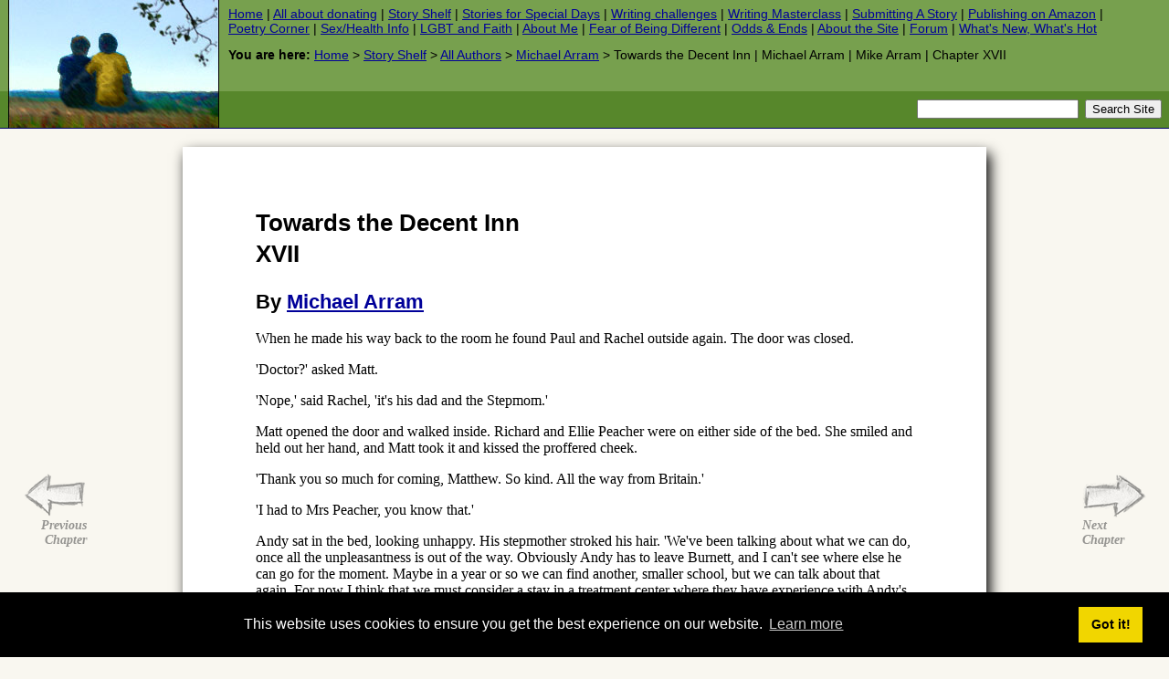

--- FILE ---
content_type: text/html
request_url: https://iomfats.org/storyshelf/hosted/arram/inn/Decent-Inn-17.html
body_size: 12144
content:
<!DOCTYPE html PUBLIC "-//W3C//DTD XHTML 1.0 Transitional//EN" "http://www.w3.org/TR/xhtml1/DTD/xhtml1-transitional.dtd">
<html xmlns="http://www.w3.org/1999/xhtml">
<head>
<title>Towards the Decent Inn | Michael Arram | Mike Arram | Chapter XVII</title>
<meta http-equiv="keywords" content="" />
<meta http-equiv="description" content="" />
<meta http-equiv="Content-Type" content="text/html; charset=iso-8859-1" />
<meta http-equiv="Content-Language" content="en" />
<link href="/styles/main/main.css?1706780314" rel="stylesheet" type="text/css" media="screen" />
<link href="/styles/main/print.css" rel="stylesheet" type="text/css" media="print" />
<link href="/styles/main/handheld.css" rel="stylesheet" type="text/css" media="handheld" />

<!--[if IE]>
<link href="/styles/main/main-ie.css" rel="stylesheet" type="text/css" />
<![endif]-->

<script type="text/javascript" src="//ajax.googleapis.com/ajax/libs/jquery/1.7.1/jquery.min.js"></script>
<script type="text/javascript" src="/styles/main/js/columnizer.js"></script>

<!--[if IE]>
<script type="text/javascript" src="/styles/main/js/jquery.cookie.js"></script>
<script type="text/javascript" src="/styles/main/js/ieSucks/ieSucks.js" charset="utf-8"></script>
<script type="text/javascript">
	$(function(){
		$('body').ieSucks({
			showAlsoIfBrowserIsNotIE: false,
			imgPath: '/styles/main/js/ieSucks/gfx'
		});
	});
</script>
<![endif]-->


<script language="javascript" type="text/javascript">
// <!--
if (parent.frames.length) {
	top.location.href= document.location;
}
// -->
</script>



<!--Start Google Analytics Code-->
<script type="text/javascript">

  var _gaq = _gaq || [];
  _gaq.push(['_setAccount', 'UA-163401-2']);
  _gaq.push(['_trackPageview']);

  (function() {
    var ga = document.createElement('script'); ga.type = 'text/javascript'; ga.async = true;
    ga.src = ('https:' == document.location.protocol ? 'https://ssl' : 'http://www') + '.google-analytics.com/ga.js';
    var s = document.getElementsByTagName('script')[0]; s.parentNode.insertBefore(ga, s);
  })();

</script>
<!--End Google Analytics Code-->


<link rel="stylesheet" type="text/css" href="//cdnjs.cloudflare.com/ajax/libs/cookieconsent2/3.1.0/cookieconsent.min.css" />
<script src="//cdnjs.cloudflare.com/ajax/libs/cookieconsent2/3.1.0/cookieconsent.min.js"></script>
<script>
window.addEventListener("load", function(){
window.cookieconsent.initialise({
  "palette": {
    "popup": {
      "background": "#000"
    },
    "button": {
      "background": "#f1d600"
    }
  }
})});
</script>
</head>


<body class="centered_story_page">

<div id="all">
<a name="top"></a>
<div id="header">
  <h1><a href="/"><img src="/styles/main/images/header.jpg" alt="Iomfats.org Home" /><span>Iomfats.org</span></a></h1>
  <p id="mainlinks"><a href="/">Home</a> | <a href="/keep-iomfats.org-free/">All about donating</a> | <a href="/storyshelf/">Story Shelf</a> | <a href="/storyshelf/occasions/">Stories for Special Days</a> | <a href="/storyshelf/contests/">Writing challenges</a> | <a href="/storyshelf/guide/writing-masterclass.html">Writing Masterclass</a> | <a href="/storyshelf/guide/submissions.html">Submitting A Story</a> | <a href="/storyshelf/kdp/index.html">Publishing on Amazon</a> | <a href="/poetrycorner/">Poetry Corner</a> | <a href="/resources/">Sex/Health Info</a> | <a href="/spirit/">LGBT and Faith</a> | <a href="/aboutme/">About Me</a> | <a href="/fear/">Fear of Being Different</a> | <a href="/oddsandends/">Odds &amp; Ends</a> | <a href="/oddsandends/history/">About the Site</a> | <a href="http://forum.iomfats.org/">Forum</a> | <a href="/oddsandends/changelog.php">What's New, What's Hot</a></p>
  <p id="breadcrumb"><span>You&nbsp;are&nbsp;here: </span><a href="/">Home</a> &gt; <a href="/storyshelf/">Story Shelf</a> &gt; <a href="/storyshelf/hosted/">All Authors</a> &gt; <a href="/storyshelf/hosted/arram/">Michael Arram</a> &gt; Towards the Decent Inn | Michael Arram | Mike Arram | Chapter XVII</p>
<!-- Start Google search code-->
<!-- Start Old style-->
<form method="get" action="//www.google.com/search" id="search" target="_blank">
  <input type="text" name="q" size="20" maxlength="255" value="" /> 
  <input type="submit" value="Search Site" />
  <input type="hidden" name="sitesearch" value="iomfats.org" />
  </form>
<!-- End Old style-->
<!-- Start New style-->
<!--<script>
  (function() {
    var cx = '004331639936429630525:ryoq41pldio';
    var gcse = document.createElement('script');
    gcse.type = 'text/javascript';
    gcse.async = true;
    gcse.src = (document.location.protocol == 'https:' ? 'https:' : 'http:') +
        '//cse.google.com/cse.js?cx=' + cx;
    var s = document.getElementsByTagName('script')[0];
    s.parentNode.insertBefore(gcse, s);
  })();
</script>
<gcse:search></gcse:search>-->
<!-- End New style-->
<!-- End Google search code-->

</div><!-- HEADER ENDS -->

<hr />


<div id="content"><a name="content"></a> 


<h2>Towards the Decent Inn</h2>
<h2>XVII</h2>

<h3>By <a href="mailto:mike.arram@yahoo.co.uk?subject=[IOMfAtS]:%20Towards%20the%20Decent%20Inn,%20XVII">Michael Arram</a></h3>


<p>When he made his way back to the room he found Paul and Rachel outside again. The door was closed.</p>

<p>'Doctor?' asked Matt.</p>

<p>'Nope,' said Rachel, 'it's his dad and the Stepmom.'</p>

<p>Matt opened the door and walked inside. Richard and Ellie Peacher were on either side of the bed. She smiled and held out her hand, and Matt took it and kissed the proffered cheek.</p>

<p>'Thank you so much for coming, Matthew. So kind. All the way from Britain.'</p>

<p>'I had to Mrs Peacher, you know that.'</p>

<p>Andy sat in the bed, looking unhappy. His stepmother stroked his hair. 'We've been talking about what we can do, once all the unpleasantness is out of the way. Obviously Andy has to leave Burnett, and I can't see where else he can go for the moment. Maybe in a year or so we can find another, smaller school, but we can talk about that again. For now I think that we must consider a stay in a treatment center where they have experience with Andy's sort of illness.'</p>

<p>Matt was surprised, he turned to Andy's father, 'Excuse me, sir, but this is not what I thought you had in mind.'</p>

<p>'No son, but my lawyers told me this morning that one chance of keeping Andy out of a federal or state penitentiary is for him voluntarily to undertake a course of treatment in a lock-down drug treatment facility, one that's been approved. They're meeting the judge and district attorney this morning. They think the drug dealing charge won't hold up. There's no proof, and no evidence of supplying. He tested positive for cocaine and marijuana, so there's no denying drug use. Our main concern is to keep him out of a state prison for the DUI charge. This will help.'</p>

<p>'Pardon me for doubting it, sir.'</p>

<p>Ellie chipped in, 'We've been through it all, Matthew, we really have. Andy hasn't left us many options.'</p>

<p>Andy's unhappiness had deepened. His father stood silent, but his hand rested on his son's bare shoulder, and Matt noticed how he was hesitantly and gently massaging it. Ellie moved over to the window and activated her cell phone. She began speaking quickly into it, her eyes on the street below.</p>

<p>Matt realised that he was expected to leave, 'I'll be back later, Andy. See you then.'</p>

<p>Andy nodded, but said nothing.</p>

<p></p>

<p>He left the room and swept up Paul and Rachel as he went. Through gritted teeth, he announced, 'Conference.'</p>

<p>They drove in silence in Rachel's car to a coffee shop in Collegetown, Matt brooding heavily over the new complications. The place looked abandoned without students around. They occupied the soft chairs in a distant corner and ordered their machiattos and latt&eacute;s. Matt described the latest disaster. 'This is really grim. The kid will be destroyed by it. Loneliness is what hits him hardest, and centres like that will keep him isolated from anyone who means anything to him, even his father. And they're finally getting to understand each other. It's horrible.'</p>

<p>Paul looked at Rachel, who looked anxiously at Paul. She said, 'Paulie, I really think it's time.'</p>

<p>'Yes hon' I really think it is.' Paul leaned across the table towards a surprised Matt, 'Matt, have you thought where all the shit's coming from? Think about it.'</p>

<p>'Well... there was his mad mum, the press, fucking Chuck, Phil and Jim. All sorts of gargoyles.' He also said to himself in his mind, that there were Andy's inner demons too.</p>

<p>'No Matt, you're missing something. Let's think back fifteen months. You'd been to California with Andy at his dad's invitation, right?'</p>

<p>'Yeah. Where's this going?'</p>

<p>'Bear with me.' Paul took off his glasses and polished them, looking quite the forensic detective, 'You and Andy turned up in the first flush of young love.' He returned his glasses to his face and looked at Rachel with a grin, 'You should have seen them, Ray-ray, they were beautiful in every sense of the word. They thought they were being so cool and detached. Even a Trappist hermit could have worked out they were in each other's pants.'</p>

<p>'We were careful... really.'</p>

<p>'Yeah, believe it if you want. You might have fooled his dad, but you didn't fool the Stepmom, did you.'</p>

<p>'Well, no. She said as much when we met her that day for lunch three months after. I supposed it might have been Peter, his brother, who may have spotted us snogging one evening.'</p>

<p>'Let's focus on that day back home in Britain when the Stepmom came to visit. It seemed weird to me at the time, and I was - dare I say it - quite callow in those days. Not as sophisticated as I am now Ray-ray, believe me. Anyway, Stepmom turns up that day in March, three months later, sees you guys, then as soon as she's satisfied her curiosity about your sex life and sleeping arrangements, she slopes off to the vice-chancellor. She says that Peacher senior wanted her to address the issue of his son's security. I'll bet she jingled her gold chains at him, paraded her Prada and found the easy way into his snobbish and greedy little heart. The university was all over itself to make the most of its unsuspected new treasure. Oh, and she knew it too. She is so very, very cunning.'</p>

<p>'Now wait a minute...'</p>

<p>'No, you listen. I tried to tell you at the time, and you wouldn't listen then. Listen good, now. There's a legal principle called <em>cui bono</em> - 'who gets the benefit?'. Heard of it? It's a basic logical tool. Let's put it to use. What happens? The news inevitably leaks out of the university as she knew it would - because I think she helped it along with a tip-off, although I couldn't prove it - and Andy's protective anonymity comes to an abrupt and disastrous end. Oh, it's helped along too by the windfall of Andy's mum's lunacy, but it was a ticking time bomb anyway. "Randy Andy" was a real gift for the tabloids, wasn't he. And when they found out he was openly gay, it was even more titillating.'</p>

<p>'Yes, so where does <em>cui bono</em> leave you? No one benefitted from it. It was a disaster for everyone involved.'</p>

<p>Paul was beginning to get impatient with Matt. 'You think? Well you've missed something, haven't you. Let's move forward a bit. When you did your interview on the radio after Christmas, do you remember your conversation about the Stepmom after the recording?'</p>

<p>'Well, yes. The guy said he'd interviewed Ellie a year before, and I said no, that I'd thought it had to have been in that March, when she saw me and Andy.'</p>

<p>'Well,' said Paul, 'look at these two pieces of evidence.' He pulled from his inside pocket a web printout from a BBC site. It was headlined 'UNICEF envoy in London: condemns new Yugoslav government record on childcare.' It was dated 3 December and it featured the face of Ellie Marquesa Peacher, her sunglasses thrust back in her hair.</p>

<p>'And there is also this,' Paul pulled out a CD. It was the one that the BBC had sent him of his interview. 'Did you ever play it?'</p>

<p>'Well no.'</p>

<p>'I did. And it's not just your interview. The BBC guy obligingly included a recording of the interview he did with the Stepmom, and included the unedited bits, where she talks about her stepson being in university in England in a house share with two other students.'</p>

<p>'But... but!'</p>

<p>'Ah, the penny drops at last.'</p>

<p>'She couldn't have possibly known anything about me and Andy then, or how and where we lived. This was early in December, way before we went to Santa Barbara!'</p>

<p>'Oh, she very possibly could, you know. If she was having Andy watched, that is. If she had employed snoopers to feed her every detail about his life.'</p>

<p>'That's just... paranoid!'</p>

<p>'Paranoid! How else can you account for it? Even your parents had no idea what you two were up to, let alone knowing about my presence in our little menage. Yet she did. No, you were under surveillance. And it was her doing it, not Andy's dad. He was too scared of Andy's mum to trespass in Britain. He didn't know anything about it. It was her on her own.'</p>

<p>'But how did she benefit from any of this? What could she gain from driving him out of England?'</p>

<p>'She separated Andy from you, Matt. She made him lonely and desolate and vulnerable, and she got him in her grip. She is a prize, Chanel-soaked witch. Cos she intended to... still intends to... destroy our little Andrew.'</p>

<p>'The hell you say.' Matt's mind was reeling, but it was also clearing. At last he saw his enemy, and she was very powerful.</p>

<p>'Peter,' he gasped.</p>

<p>'Yes indeed, Peter. With Andy on the road to classic self-destruction his chance of inheriting fades and who benefits? Well of course, it's her own eldest son, the obnoxious Peter who's been taught so to love his big brother. And who by?</p>

<p>She came in December that year to find out what was up with Andy, now he was free of his mother and his public school. And in the end she found it was you... up him, that is.'</p>

<p>'Crude.'</p>

<p>'I could hear you through the bedroom wall. Shall I just say that you always knew when they were at it, Ray-ray, and they were at it most nights.' Rachel looked amused and embarrassed. 'So I'd guess she then went back home from Yugoslavia and suggested to his dad that he should have his eldest son over to Santa Barbara for that Christmas. Maybe she wanted to see if his dad might be able to talk Andy into an American university and so allow her to get her claws in him. But the fact that you tailed along increased the potential in the end. She knew Andy's dad was homophobic, and what a gift! Little Andy was obligingly not just gay but deeply in love with another man, and besotted enough to drag him into his father's house. If you two were indiscrete there would be a big row which could damage Andy's standing with his dad. He loves Andy though, doesn't he?'</p>

<p>'Yes he does, very much. He just can't show it, and Andy hasn't noticed.'</p>

<p>'She knew he loved Andy, and the fact that he was gay was one way to insert a lever between them. But you were discrete, and she was unable to make anything of it, at least at that time in Santa Barbara.'</p>

<p>'Wait,' interposed Matt, 'I remember her trying at Santa Barbara to talk me into ringing her up and letting her know what was going on with Andy.'</p>

<p>'She was testing you out, Matt, perhaps she hoped you could be bought too.' Paul continued: 'After Christmas she decided to up the stakes. She came over that March with one purpose in mind: to blow Andy's cover and get the tabloids on his tail.'</p>

<p>Matt interjected, 'Of course. As early as when I was there at Christmas, she was talking about the danger for Andy from the press.'</p>

<p>Paul continued, 'And she decided to make it happen. His dad had no idea what she was up to. She invented the cover story of his so-called concern for Andy's security, and she didn't tell him that she was going to see you. It was all so easy. When the storm broke, Andy couldn't defend himself 'cos he had no money, only us poor bastards to hold his hand. So Andy was outed and gibbeted. His father learned that his son was gay from the papers. There could be no worse way for the secret to emerge. She discredited him with his dad and got him under her power all in one go.'</p>

<p>'Bloody hell, it's like dealing with Lady Macbeth.'</p>

<p>'Yeah, but Lady Macbeth made mistakes, didn't she? So did the Stepmom. And this may be the defeating of her. She is cold. She hadn't realised &ndash; still hasn't realised, I think - quite how much her husband deep down adores his eldest boy; she hadn't realised that he could forgive Andy almost anything. Rather than alienating the father and son, she forced him to reassess his prejudices. Andy's dad decided that his boy was his boy, even if he was gay. So Andy got as warm a welcome back home as it was in his dad's nature to give.'</p>

<p>'His dad would have throttled me blue if I'd turned up.'</p>

<p>'Maybe. Anyway, Cruella de Vil now has to find another, more desperate way to discredit Andy. Which is where Jimmy Rosso arrives on the scene. She knew all about her nasty nephew: self-centred, decadent prick that he is. If she could get Andy involved with a high-class preppy shit like Jimmy, no good could come of it. She could count on Jimmy to do the dirty on Andy, just for the hell of it, never mind the money. So Andy was packed off to Burnett and into the Rosso menage. But I think she went further than just put Andy into bad company. So you tell it, Ray-ray!'</p>

<p>Rachel sat up in her armchair and, with a wry glance at Paul, in a cool American voice she began her evidence. 'I was on the edge of Jim's circle. They were the dangerous wealthy set in school; very dangerous, very envied. We knew that he was related to Mrs Peacher and that was where a lot of his money came from. His dad has already decided that Jim's a loser, and he's stopped throwing good money after bad. Then Andy turns up in the house from England, and the money increases, and so do the parties and the drugs. Chuck more or less lives there.</p>

<p>Jim Rosso is - believe me - a bad, bad man. He hated Andy and he hated you even more, Matt. "Master Frodo and Samwise Gamgee" is what he called you both behind your backs. He was really enjoying the challenge of corrupting Andy, and that is when he made his mistake.'</p>

<p>'His mistake?'</p>

<p>'The guy is amoral and arrogant. He was flush with money from Mrs Peacher, loving every minute of devising Andy's downfall, but he was sniffing a fortune up his nose too. He was on the pink clouds with the demigods of Olympus, deciding the fates of Man, bursting with power. He had to boast, didn't he? He had to tell someone how clever he was.'</p>

<p>Matt held his breath. She continued. 'Minnie was once a friend of mine. She was a good person until that bastard got his hands on her. Even afterwards, after the drugs had eaten into her soul, still she did not like what it was doing to her. She depended on Jim, but she loathed him. She loathed him most of all when he gloated over the way he was edging Andy towards the abyss. It was pathetic, she said. Anyone could see that Jimmy was a puppet being twitched around by Chuck and his aunt. Anyway, one night she taped him when he was high. It was a few weeks after he and Chuck had pimped poor Phil into Andy's bed.'</p>

<p>'You've got a tape?'</p>

<p>'Oh yeah. Minnie passed it on to me when she ran. She's not with Jim now. He blew her out when he had to shut down his operation and head back to Minneapolis. She's gone back to her mom in Philadelphia, and they're trying to get her on a program.'</p>

<p>'What does it say?'</p>

<p>'Oh, they'd gotten Andy so high on pot he'd passed out and they'd undressed him and put him to bed. Then they stripped Phil and pushed him in with Andy and told him to play the faggot or he could go get his drugs on the street. They had to bribe him with a packet of coke. Phil was shaking. Jim thought it was dead funny. He loved humiliating poor Phil.</p>

<p>Whatever. Jim was crowing about the success of the plan, the way that Phil had got Andy to snort at last, but this is the clincher... he said the leathery old cow would be happy now he'd got the little limey faggot hooked.'</p>

<p>'Jesus and Mary. Just "the old cow", is that all he said?'</p>

<p>'Yeah. You don't think that it's specific enough?'</p>

<p>Paul chipped in, 'It's not going to come to court, is it? That's not why we need this evidence.'</p>

<p>Matt meditated, 'What we've got we'll have to make use of, and that pretty damned quickly. We've got to save Andy from the Stepmom's latest piece of viciousness. He can't go into lockdown. It'll finish him.'</p>

<p>Paul agreed, and after a hesitation, so did Rachel. But no one was sure about strategy. Should they tell Andy? Should they approach his dad directly? Should they go to the police and the district attorney?</p>

<p>Finally Matt summed up, 'We can't go to Richard Peacher, at least not to start with. Oh, we could play him the tapes and make our case. But is he prepared to swallow the monstrousness of her plotting all in one go? I doubt it. It took you long enough to convince me. What's more he seems a loyal sort of bloke. She's his wife, I think he'd defend her, never mind the allegations. He'd put it down to our malice and our misdirected friendship for his son. There's only one way. We've got to face the witch herself, in her own castle.'</p>

<p>'Oo, that's scary,' said Paul. 'What's the plan?'</p>

<p>'We're going to have to think it through. But we move tomorrow. We won't have much more time'</p>

<div id="chapternav-left-hover" class="chapternav"><a href="Decent-Inn-16.html"><span>Previous<br />Chapter</span></a></div><div id="chapternav-right-hover" class="chapternav"><a href="Decent-Inn-18.html"><span>Next<br />Chapter</span></a></div>
<div style="text-align: center; padding-top: 20px; padding-bottom: 20px;">
	<a class="styled-button" href="http://forum.iomfats.org/f/6/">Talk about this story on our forum</a>
</div>

<div class="important">
<p><strong>Authors deserve your feedback</strong>.  It's the only payment they get.  If you <a href="#top">go to the top of the page</a> you will find the author's name.  Click that and you can email the author easily.<sup><small>*</small></sup>  <em>Please take a few moments, if you liked the story, to say so</em>.</p>

<p><small>[For those who use webmail, or whose regular email client opens when they want to use webmail instead: Please <em>right click</em> the author's name. A menu will open in which you can copy the email address (it goes directly to your clipboard without having the courtesy of mentioning that to you) to paste into your webmail system (Hotmail, Gmail, Yahoo etc). Each browser is subtly different, each Webmail system is different, or we'd give fuller instructions here. We trust you to know how to use your own system. <strong>Note</strong>: If the email address pastes or arrives with <em><strong>%40</strong></em> in the middle, replace that weird set of characters with an @ sign.]</small></p>

<p><sup><small>*</small></sup> <small>Some browsers may require a right click instead</small></p>
</div>
</div><!-- CONTENT ENDS -->

<!-- Start of all Button Code -->
<div align="right">

<!-- Start of Tweet Button Code -->
<!-- allowtransparency is not valid XHTML, but IE needs it -->
<!--[if IE]>
<iframe class="twitter-share-button" allowtransparency="true" frameborder="0" scrolling="no"
 src="//platform.twitter.com/widgets/tweet_button.html?url=https%3A%2F%2Fiomfats.org%2Fstoryshelf%2Fhosted%2Farram%2Finn%2FDecent-Inn-17.html&amp;text=Towards the Decent Inn | Michael Arram | Mike Arram | Chapter XVII&amp;via=iomfats&amp;count=horizontal"
 width="85" height="20"></iframe>
<![endif]-->
<!--[if !IE]>-->
<iframe class="twitter-share-button" frameborder="0" scrolling="no"
 src="//platform.twitter.com/widgets/tweet_button.html?url=https%3A%2F%2Fiomfats.org%2Fstoryshelf%2Fhosted%2Farram%2Finn%2FDecent-Inn-17.html&amp;text=Towards the Decent Inn | Michael Arram | Mike Arram | Chapter XVII&amp;via=iomfats&amp;count=horizontal"
 width="85" height="20"></iframe>
<!--<![endif]-->
<!-- End of Tweet Button Code -->

<div id="plusone-div"></div>
<br />
</div>
<!-- End of all Button Code -->

<!-- Global site tag (gtag.js) - Google Analytics -->
<script async src="https://www.googletagmanager.com/gtag/js?id=G-LQXLVWD8EB"></script>
<script>
  window.dataLayer = window.dataLayer || [];
  function gtag(){dataLayer.push(arguments);}
  gtag('js', new Date());

  gtag('config', 'G-LQXLVWD8EB');
</script>
<!-- END Global site tag (gtag.js) - Google Analytics -->



<hr />

<div id="footer">
<p style="margin-left:60px;margin-right:60px;text-align:justify;font-size;10px;"><a href="#top" class="top">Top of page</a> | Site Copyright &copy; 1997&ndash;2026 IOMfAtS All Rights Reserved. All story and poetry copyrights are owned by their respective authors and their works are published under licence. All rights reserved. Reproduction of any part or element of this site is not permitted without a formal licence from the copyright owner. No part of this site may be used as source and/or training material for any Artificial Intelligence (AI) project. <a href="//iomfats.org">https://iomfats.org</a> | <a href="/misc/copyright.html">Copyright, Disclaimer, Privacy Policy</a> | Design concept by M&nbsp;EH | Powered by megaman</small></p>
<table width="100%">
<tr>
<td colspan="4" align="center">
<big>We support Ukraine &mdash; &#1052;&#1099; &#1087;&#1086;&#1076;&#1076;&#1077;&#1088;&#1078;&#1080;&#1074;&#1072;&#1077;&#1084; &#1059;&#1082;&#1088;&#1072;&#1080;&#1085;&#1091; &mdash; &#1052;&#1080; &#1087;&#1110;&#1076;&#1090;&#1088;&#1080;&#1084;&#1091;&#1108;&#1084;&#1086; &#1059;&#1082;&#1088;&#1072;&#1111;&#1085;&#1091;</big>
</td>
</tr>
<tr>
<td width="25%">
<img src="https://iomfats.org/images/ukraine.png" alt="We support Ukraine" width="100%" title="We support Ukraine" />
</td>
<td width="25%">
<img src="https://iomfats.org/images/ukraine.png" alt="We support Ukraine" width="100%" title="We support Ukraine" />
</td>
<td width="25%">
<img src="https://iomfats.org/images/ukraine.png" alt="We support Ukraine" width="100%" title="We support Ukraine" />
</td>
<td width="25%">
<img src="https://iomfats.org/images/ukraine.png" alt="We support Ukraine" width="100%" title="We support Ukraine" />
</td>
</tr>
<tr>
<td colspan="4" align="center">
<big>We support the Palestinian people in their struggle against oppression</big>
</td>
</tr>
<tr>
<td width="25%">
<img src="https://iomfats.org/images/palestine.jpg" alt="We support Palestine" width="100%" title="We support Palestine" />
</td>
<td width="25%">
<img src="https://iomfats.org/images/palestine.jpg" alt="We support Palestine" width="100%" title="We support Palestine" />
</td>
<td width="25%">
<img src="https://iomfats.org/images/palestine.jpg" alt="We support Palestine" width="100%" title="We support Palestine" />
</td>
<td width="25%">
<img src="https://iomfats.org/images/palestine.jpg" alt="We support Palestine" width="100%" title="We support Palestine" />
</td>
</tr>
</table>
</div><!-- FOOTER ENDS -->

<div id="extradiv1">&nbsp;</div>

</div><!-- ALL ENDS -->



</body>
</html>


--- FILE ---
content_type: text/css
request_url: https://iomfats.org/styles/main/print.css
body_size: 520
content:

/*
---------------------------------------------------
IOMFATS.ORG - Printer styles
---------------------------------------------------
*/


.hide, .skip {
	display: none;
}

h1 img {
	display: none;
}

h1 a {
	text-decoration: none;
}

#footer {
	font-family: Arial, Helvetica, sans-serif;
}

h1, h2, h3, h4, h5, h6 {
	font-family: Arial, Helvetica, sans-serif;
	margin-bottom: 5px;
	margin-top: 25px;
	page-break-after: avoid;
}

p {
	margin-top: 0px;
}

#mainlinks {
	font-weight: bold;
	font-family: Arial, Helvetica, sans-serif;
}

#homelinks ul {
	margin-left: 0em;
	padding-left: 0em;
	list-style-type: none;
}

#homelinks ul li {
	display: inline;
	margin-right: 2em;
}

#homelinks ul ul {
	display: none;
}


.definition {
	vertical-align: top;
	padding: 5px 0px;
	background-color: #ffffff;
}

.definition h5 {
	width: 10em;
	float: left;
	margin-top: 0px;
}

.definition p {
	margin-left: 10.5em;
	margin-top: 0px;
}

.chapter-list p {
	margin-top: 0px;
}

.chapternav {
	display: none;
}

hr {
	height: 1px;
}


.important, .important-area {
	border-left: 2px dashed #000;
	padding-left: 1em;
}

.important-area {

}

#footer {
	font-size: 90%;
}








--- FILE ---
content_type: text/css
request_url: https://iomfats.org/styles/main/handheld.css
body_size: 946
content:

/*
---------------------------------------------------
IOMFATS.ORG - Handheld styles
---------------------------------------------------
*/


.hide {
	display: none;
}

h1 img {
	display: none;
}

h1 a {
	text-decoration: none;
}

h1, h2, h3, h4, h5, h6, #footer {
	font-family: Arial, Helvetica, sans-serif;
}

#mainlinks {
	font-weight: bold;
	font-family: Arial, Helvetica, sans-serif;
}

/*
#homelinks ul {
	margin-left: 0em;
	padding-left: 0em;
	list-style-type: none;
}

#homelinks ul li {
	display: inline;
	margin-right: 2em;
}
*/

#homelinks ul ul {
	display: none;
}


.definition h5 {
	margin-bottom: 0px;
}

.definition p {
	margin-top: 0px;
}

.chapter-list p {
	margin-top: 0px;
}

.chapternav {
	display: none;
}

.important, .important-area {
	color: #006699;

}

.important-area {
	background-color: #ffffff;
}

#footer {
	font-size: 90%;
}








--- FILE ---
content_type: application/x-javascript
request_url: https://iomfats.org/styles/main/js/columnizer.js
body_size: 1690
content:
/** 
#  * Copyright (c) 2008 Pasyuk Sergey (www.codeasily.com) 
#  * Licensed under the MIT License: 
#  * http://www.opensource.org/licenses/mit-license.php 
#  *  
#  * Splits a <ul>/<ol>-list into equal-sized columns. 
#  *  
#  * Requirements:  
#  * <ul> 
#  * <li>"ul" or "ol" element must be styled with margin</li> 
#  * </ul> 
#  *  
#  * @see http://www.codeasily.com/jquery/multi-column-list-with-jquery 
#  */  
jQuery.fn.makeacolumnlists = function(settings){
	settings = jQuery.extend({
		cols: 2,				// set number of columns
		colWidth: 0,			// set width for each column or leave 0 for auto width
		equalHeight: false, 	// can be false, 'ul', 'ol', 'li'
		startN: 1				// first number on your ordered list
	}, settings);

	if(jQuery('> li', this)) {
		this.each(function(y) {
			var y=jQuery('.li_container').size(),
		    	height = 0, 
		        maxHeight = 0,
				t = jQuery(this),
				classN = t.attr('class'),
				listsize = jQuery('> li', this).size(),
				percol = Math.ceil(listsize/settings.cols),
				contW = t.width(),
				bl = ( isNaN(parseInt(t.css('borderLeftWidth'),10)) ? 0 : parseInt(t.css('borderLeftWidth'),10) ),
				br = ( isNaN(parseInt(t.css('borderRightWidth'),10)) ? 0 : parseInt(t.css('borderRightWidth'),10) ),
				pl = parseInt(t.css('paddingLeft'),10),
				pr = parseInt(t.css('paddingRight'),10),
				ml = parseInt(t.css('marginLeft'),10),
				mr = parseInt(t.css('marginRight'),10),
				col_Width = Math.floor((contW - (settings.cols-1)*(bl+br+pl+pr+ml+mr))/settings.cols);
			if (settings.colWidth) {
				col_Width = settings.colWidth; 
			}
			var colnum=1,
				percol2=percol;
			jQuery(this).addClass('li_cont1').wrap('<div id="li_container' + (++y) + '" class="li_container"></div>');
			for (var i=0; i<=listsize; i++) {
				if(i>=percol2) { percol2+=percol; colnum++; }
				var eq = jQuery('> li:eq('+i+')',this);
				eq.addClass('li_col'+ colnum);
				if(jQuery(this).is('ol')){eq.attr('value', ''+(i+settings.startN))+'';}
			}
			jQuery(this).css({cssFloat:'left', width:''+col_Width+'px'});
			for (colnum=2; colnum<=settings.cols; colnum++) {
				if(jQuery(this).is('ol')) {
					jQuery('li.li_col'+ colnum, this).appendTo('#li_container' + y).wrapAll('<ol class="li_cont'+colnum +' ' + classN + '" style="float:left; width: '+col_Width+'px;"></ol>');
				} else {
					jQuery('li.li_col'+ colnum, this).appendTo('#li_container' + y).wrapAll('<ul class="li_cont'+colnum +' ' + classN + '" style="float:left; width: '+col_Width+'px;"></ul>');
				}
			}
			if (settings.equalHeight=='li') {
				for (colnum=1; colnum<=settings.cols; colnum++) {
				    jQuery('#li_container'+ y +' li').each(function() {
				        var e = jQuery(this);
				        var border_top = ( isNaN(parseInt(e.css('borderTopWidth'),10)) ? 0 : parseInt(e.css('borderTopWidth'),10) );
				        var border_bottom = ( isNaN(parseInt(e.css('borderBottomWidth'),10)) ? 0 : parseInt(e.css('borderBottomWidth'),10) );
				        height = e.height() + parseInt(e.css('paddingTop'), 10) + parseInt(e.css('paddingBottom'), 10) + border_top + border_bottom;
				        maxHeight = (height > maxHeight) ? height : maxHeight;
				    });
				}
				for (colnum=1; colnum<=settings.cols; colnum++) {
					var eh = jQuery('#li_container'+ y +' li');
			        var border_top = ( isNaN(parseInt(eh.css('borderTopWidth'),10)) ? 0 : parseInt(eh.css('borderTopWidth'),10) );
			        var border_bottom = ( isNaN(parseInt(eh.css('borderBottomWidth'),10)) ? 0 : parseInt(eh.css('borderBottomWidth'),10) );
					mh = maxHeight - (parseInt(eh.css('paddingTop'), 10) + parseInt(eh.css('paddingBottom'), 10) + border_top + border_bottom );
			        eh.height(mh);
				}
			} else 
			if (settings.equalHeight=='ul' || settings.equalHeight=='ol') {
				for (colnum=1; colnum<=settings.cols; colnum++) {
				    jQuery('#li_container'+ y +' .li_cont'+colnum).each(function() {
				        var e = jQuery(this);
				        var border_top = ( isNaN(parseInt(e.css('borderTopWidth'),10)) ? 0 : parseInt(e.css('borderTopWidth'),10) );
				        var border_bottom = ( isNaN(parseInt(e.css('borderBottomWidth'),10)) ? 0 : parseInt(e.css('borderBottomWidth'),10) );
				        height = e.height() + parseInt(e.css('paddingTop'), 10) + parseInt(e.css('paddingBottom'), 10) + border_top + border_bottom;
				        maxHeight = (height > maxHeight) ? height : maxHeight;
				    });
				}
				for (colnum=1; colnum<=settings.cols; colnum++) {
					var eh = jQuery('#li_container'+ y +' .li_cont'+colnum);
			        var border_top = ( isNaN(parseInt(eh.css('borderTopWidth'),10)) ? 0 : parseInt(eh.css('borderTopWidth'),10) );
			        var border_bottom = ( isNaN(parseInt(eh.css('borderBottomWidth'),10)) ? 0 : parseInt(eh.css('borderBottomWidth'),10) );
					mh = maxHeight - (parseInt(eh.css('paddingTop'), 10) + parseInt(eh.css('paddingBottom'), 10) + border_top + border_bottom );
			        eh.height(mh);
				}
			}
		    jQuery('#li_container' + y).append('<div style="clear:both; overflow:hidden; height:0px;"></div>');
		});
	}
}

jQuery.fn.uncolumnlists = function(){
	jQuery('.li_cont1').each(function(i) {
		var onecolSize = jQuery('#li_container' + (++i) + ' .li_cont1 > li').size();
		if(jQuery('#li_container' + i + ' .li_cont1').is('ul')) {
			jQuery('#li_container' + i + ' > ul > li').appendTo('#li_container' + i + ' ul:first');
			for (var j=1; j<=onecolSize; j++) {
				jQuery('#li_container' + i + ' ul:first li').removeAttr('class').removeAttr('style');
			}
			jQuery('#li_container' + i + ' ul:first').removeAttr('style').removeClass('li_cont1').insertBefore('#li_container' + i);
		} else {
			jQuery('#li_container' + i + ' > ol > li').appendTo('#li_container' + i + ' ol:first');
			for (var j=1; j<=onecolSize; j++) {
				jQuery('#li_container' + i + ' ol:first li').removeAttr('class').removeAttr('style');
			}
			jQuery('#li_container' + i + ' ol:first').removeAttr('style').removeClass('li_cont1').insertBefore('#li_container' + i);
		}
		jQuery('#li_container' + i).remove();
	});
}
